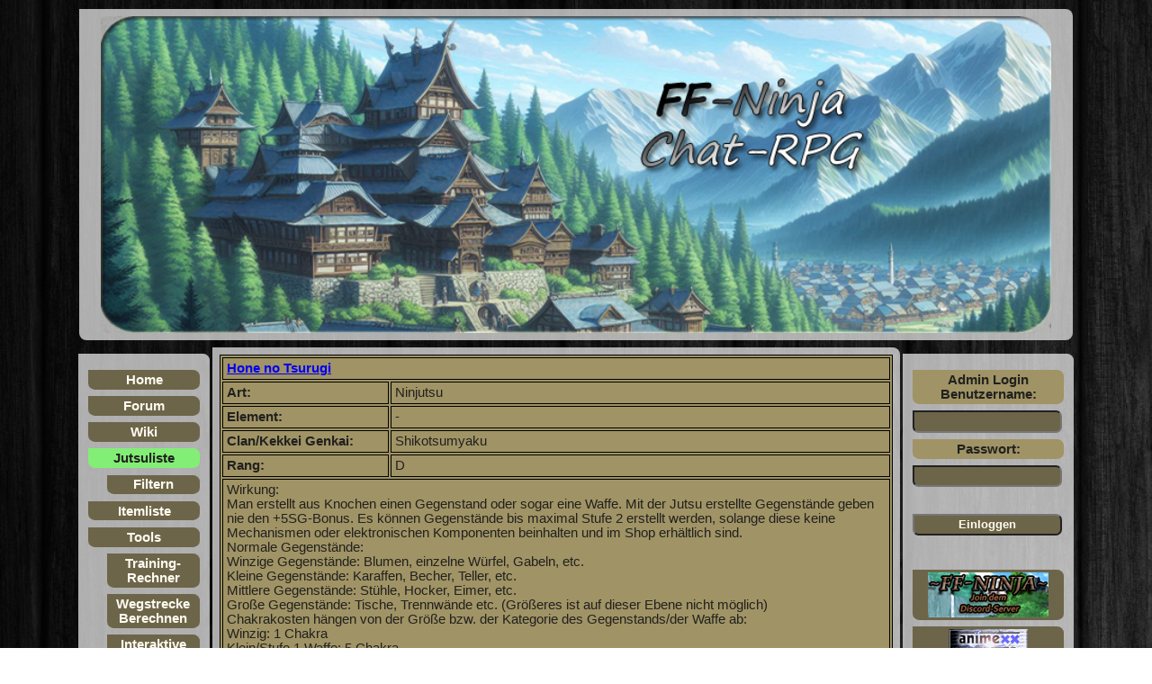

--- FILE ---
content_type: text/html; charset=utf-8
request_url: https://www.ff-ninja.de/hp/index.php?main_filename=jl_single&jl_name_s=Hone%20no%20Tsurugi
body_size: 1821
content:
<html lang="en">

<head>
<meta charset="UTF-8">
 	<title>FF-Ninja RPG</title>
 	<link rel="stylesheet" type="text/css" href="./style.css" >
 	<script src="https://ajax.googleapis.com/ajax/libs/jquery/2.1.3/jquery.min.js"></script>
 	<script type="text/javascript" src="./functions.js"></script>
</head>

<body>

	<header> 
		<div><img src="./images/site_logo.png" alt="logo" style='max-width: 97%; height: auto;'></div>
	</header>

	<nav>
		<ul>
	<li><a href="./index.php">Home</a>
	</li>
	<li><a href='./index.php?main_filename=forum'>Forum</a>	<li><a href='./index.php?main_filename=wiki2'>Wiki</a>	</li>
	
	<li><a class='lightgreen' href='./index.php?main_filename=jl_liste'>Jutsuliste</a></li><li style='margin-left: 15%;'><a href='./index.php?main_filename=jl_filter'>Filtern</a></li>	
	<li><a href='./index.php?main_filename=it_liste'>Itemliste</a></li>
	
	<li><a href='./index.php?main_filename=t_index'>Tools</a></li><li style='margin-left: 15%;'><a href='./index.php?main_filename=t_training_calc'>Training-Rechner</a></li><li style='margin-left: 15%;'><a href='./index.php?main_filename=karte'>Wegstrecke Berechnen</a></li><li style='margin-left: 15%;'><a href='./index.php?main_filename=karte2'>Interaktive Karte</a></li>
	

</ul>	</nav>

	<acc>
		 
<form action="index.php?acc_filename=login" method="post">  
<ul>
    <li><p>Admin Login <br />
	Benutzername:</p></li>
    <li><input type="text" name="username" value=""></li>
    <li><p>Passwort:</p></li> 
    <li><input type="password" name="password" value=""></li><br>



    <li><input type="submit" value="Einloggen"></li> 
    <!--<li><a href="index.php?acc_filename=register">Registrieren</a></li>-->
</ul>
</form> 


            <br>
			<li>
			<a href="https://discord.gg/taVEFcuMdA" target="blank"><img src="./images/Discord.png" style="border-width:0; width=180px; height=60px;"></a>
                <a href="http://www.animexx.de/topsites/vote.php?id=1721" onclick="window.open('http://www.animexx.de/topsites/vote.php?id=1721', '_blank', 'width=570,height=270,resizable=yes,scrollbars=yes,dependent=yes'); return false;">
                    <img src="./images/animexx.gif" alt="Animexx Topsites" style="border-width:0;" >
                </a>
				
            </li>
				</acc>

	<main>
		<table><tr><td class='titel' colspan='2'><a href='./index.php?main_filename=jl_single&jl_name_s=Hone no Tsurugi'>Hone no Tsurugi</a><tr><td class='links'>Art: </td><td>Ninjutsu</td></tr><tr><td class='links'>Element: </td><td>-</td></tr><tr><td class='links'>Clan/Kekkei Genkai: </td><td>Shikotsumyaku</td></tr><tr><td class='links'>Rang: </td><td>D</td></tr><tr><td colspan='2'>Wirkung:<br>Man erstellt aus Knochen einen Gegenstand oder sogar eine Waffe. Mit der Jutsu erstellte Gegenstände geben nie den +5SG-Bonus. Es können Gegenstände bis maximal Stufe 2 erstellt werden, solange diese keine Mechanismen oder elektronischen Komponenten beinhalten und im Shop erhältlich sind.<br>
Normale Gegenstände:<br>
Winzige Gegenstände: Blumen, einzelne Würfel, Gabeln, etc.<br>
Kleine Gegenstände: Karaffen, Becher, Teller, etc.<br>
Mittlere Gegenstände: Stühle, Hocker, Eimer, etc.<br>
Große Gegenstände: Tische, Trennwände etc. (Größeres ist auf dieser Ebene nicht möglich)<br>
Chakrakosten hängen von der Größe bzw. der Kategorie des Gegenstands/der Waffe ab:<br>
Winzig: 1 Chakra<br>
Klein/Stufe 1 Waffe: 5 Chakra<br>
Mittel/Stufe 2 Waffe: 10 Chakra<br>
Groß: 15 Chakra</td></tr><tr><td class='links'>Durchschauen: </td><td>Man weiß, dass etwas erstellt wird.</td></tr><tr><td class='links'>Grund-SG: </td><td>5</td></tr><tr><td class='links'>Aktivierungszeit: </td><td>2 Runden</td></tr><tr><td class='links'>Reichweite: </td><td>Selbst</td></tr><tr><td class='links'>Ziel: </td><td>Selbst</td></tr><tr><td class='links'>Kosten: </td><td>x ChP (je nach Größe/Stufe des Gegenstandes)</td></tr><tr><td class='links'>Wirkungsdauer: </td><td>Waffen und Gegenstände halten einen Missionstag. Wenn lediglich ein Rp-Effekt versucht wird zu erreichen (z. B. Einrichtungsgegenstände) halten diese bei guter Pflege genauso lang wie normale Gegenstände</td></tr><tr><td class='links'>Modifikationen: </td><td>Aktivierungszeit</td></tr><tr><td class='links'>Voraussetzungen: </td><td>Shikotsumyaku</td></tr><tr><td class='links'>Varianten: </td><td><a href='./index.php?main_filename=jl_single&jl_name_s='></a><br></td></tr><tr><td class='links'>Besonderheit: </td><td>Keine</td></tr></table>	</main>

</body>
</html>

--- FILE ---
content_type: text/css
request_url: https://www.ff-ninja.de/hp/style.css
body_size: 1535
content:
.noclick {pointer-events: none;}

.green {background-color: green;}

.lightgreen {background-color: #82EE76; color:#21211F;}

.red {background-color: red;}

.yellow {background-color: yellow;}

.transparent {background-color: transparent;}

.c_input {max-width: 60px;}

body {
	margin: 10px auto;
	max-width: 70em;
	font-family: sans-serif;
	color: #21211F;
	background-image: url(./images/background.jpg);
}

header,
nav, nav a, nav p, nav p2, nav p3, 
main,
section,
acc, acc p, acc p2, acc p3, acc a,
footer {
	border-radius: 0em 0.5em 0.5em;
	padding: 0.5em;
	margin: 0.5em;
	background: rgb(244,244,244);
	background: rgba(244,244,244,0.7);
	text-align: center;
}

header img {
	width: 68em;
}

nav {
	font-size: 0.91em;
	float: left;
	width: 9.5em;
	padding: 0.25em;
}

nav ul {
	padding: 0;
}

nav li {
	list-style: none;
	margin: 0;
	padding: 0em;
}

nav p, 
nav p2,
nav p3 {
	display: block;
	padding: 0.2em 10px;
	font-weight: bold;
	text-decoration: none;
	color: #21211F;
	background-color: #A09365;
}

nav p2 {
	background-color: #D97474;
}

nav p3 {
	background-color: #82EE76;
}

nav a {
	display: block;
	padding: 0.2em 10px;
	font-weight: bold;
	text-decoration: none;
	background-color: #6D6549;
	color: #fffbf0;
}

nav ul a:hover,
nav ul a:active {
	color: #21211F;
	background-color: #A09365;
}

acc {
	font-size: 0.91em;
	float: right;
	width: 12.5em;
	padding: 0.25em;
}

acc ul {
	padding: 0;
}

acc li {
	list-style: none;
	margin: 0;
	padding: 0em;
}

acc a {
	display: block;
	padding: 0.2em 15px;
	font-weight: bold;
	text-decoration: none;
	background-color: #6D6549;
	color: #fffbf0;
}

acc p, 
acc p2,
acc p3 {
	display: block;
	padding: 0.2em 10px;
	font-weight: bold;
	text-decoration: none;
	color: #21211F;
	background-color: #A09365;
}

acc p2 {
	background-color: #D97474;
}

acc p3 {
	background-color: #82EE76;
}

acc ul input {
	display: block;
	padding: 0.2em 10px;
	margin: 0.5em;
	background-color: #6D6549;
	color: #fffbf0;
	width: 12.5em;
	border-radius: 0em 0.5em 0.5em;
}

acc ul input[type="submit"] {
	font-weight: bold;	
	text-decoration: none;
}

acc ul a:hover,
acc ul a:active, 
acc ul input:hover,
acc ul input:active {
	color: #21211F;
	background-color: #A09365;
}

main {
	margin-left: 9.75em;
	margin-right: 12.5em;
	min-width: 11em;
	min-height: 70%;
}

main table,
main tr,
main td {
	border: 0.1em solid black;
}
	.noborder {border: none;}

main table {
	font-size: 0.91em;
	color: #21211F;
	background-color: #A09365;
	width: 100%;
}
	.center {text-align: center;}
	.small {font-size: 0.7em;}

main td {padding: 0.25em;}
	.links {font-weight: bold; width: 25%;}
	.links1 {font-weight: bold; width: 25%; font-size:x-large}
	.rechts {text-align: right;}
	.title {font-weight: bold;}
	.titel {font-weight: bold;}
	.be {text-align: right;}
	.width {width: auto;}

main input {}
	.vorteile {width: auto; text-align: center;}

footer {
	border-color: #8a9da8;
	height: 10px;
}

footer p {
	float: right;
	margin: 0;
}

ul#tabs { 
	list-style-type: none; 
	margin: 10px 0 0 0; 
	padding: 0 0 0.3em 0;
	}

ul#tabs li { display: inline;}

ul#tabs li a { color: #42454a; 
	background-color: #A09365; 
	border: 1px solid #000000; 
	border-bottom: none; padding: 0.3em; 
	text-decoration: none; 
}

ul#tabs li a:hover { background-color: #f1f0ee; }

ul#tabs li a.selected { 
	color: #000; 
	background-color: #A09365; 
	font-weight: bold; 
	padding: 0.7em 0.3em 0.38em 0.3em; 
}

div.tabContent { 
	border: 1px solid #000000; 
	padding: 0em; 
	background-color: #A09365; 
}

div.tabContent.hide { display: none; }

/* Popup container */
.popup {
    position: relative;
    display: inline-block;
    cursor: pointer;
}

/* The actual popup (appears on top) */
.popup .popuptext {
    visibility: hidden;
    width: 160px;
    background-color: #555;
    color: #fff;
    text-align: center;
    border-radius: 6px;
    padding: 8px 0;
    position: absolute;
    z-index: 1;
    bottom: 125%;
    left: 50%;
    margin-left: -80px;
}

/* Popup arrow */
.popup .popuptext::after {
    content: "";
    position: absolute;
    top: 100%;
    left: 50%;
    margin-left: -5px;
    border-width: 5px;
    border-style: solid;
    border-color: #555 transparent transparent transparent;
}

/* Toggle this class when clicking on the popup container (hide and show the popup) */
.popup .show {
    visibility: visible;
    -webkit-animation: fadeIn 1s;
    animation: fadeIn 1s
}

/* Add animation (fade in the popup) */
@-webkit-keyframes fadeIn {
    from {opacity: 0;} 
    to {opacity: 1;}
}

@keyframes fadeIn {
    from {opacity: 0;}
    to {opacity:1 ;}
}

/* hide up/down arrows ("spinners") on input fields marked type="number" */
.transparent {
  -moz-appearance:textfield;
}
.transparent::-webkit-outer-spin-button,
.transparent::-webkit-inner-spin-button {
  -webkit-appearance: none;
  margin: 0;
}
.green {
  -moz-appearance:textfield;
}
.green::-webkit-outer-spin-button,
.green::-webkit-inner-spin-button {
  -webkit-appearance: none;
  margin: 0;
}
.iframe {
left:auto;
width: 751px;
height: 100%;
}

--- FILE ---
content_type: text/javascript
request_url: https://www.ff-ninja.de/hp/functions.js
body_size: 5513
content:
var base_a = 1;
var base_bt = 2.5;
var base_b = 5;
var base_c = 10;
var base_d = 20;

var ep_base_a = [1, 1, 1, 2, 2, 2, 3, 3, 3, 4, 4];
var ep_base_b = [5, 5, 5, 10, 10, 10, 15, 15, 15, 20, 20];
var ep_base_c = [10, 10, 10, 20, 20, 20, 30, 30, 30, 40, 40];
var ep_base_d = [100, 100, 100, 200, 200, 200, 300, 300, 300, 400, 400];

var ep_base_a_sum = [0, 1, 2, 3, 5, 7, 9, 12, 15, 18, 22];
var ep_base_b_sum = [0, 5, 10, 15, 25, 35, 45, 60, 75, 90, 110];
var ep_base_c_sum = [0, 10, 20, 30, 50, 70, 90, 120, 150, 180, 220];
var ep_base_d_sum = [0, 100, 200, 300, 500, 700, 900, 1200, 1500, 1800, 2200];

var ep_error = [];

function calculate(){
  fh();
  var exp_total = parseInt($('#exp_total').val());
  var exp_fh = parseInt($('#exp_fh').val());
  var exp_used = exp_fh;

  var exp = exp_total - exp_used;

  console.log(exp);
  $('#exp_used').val(exp_used);
  $('#exp').val(exp);
}

function fh(){
  var fh_names = $.parseJSON($('#fh_names').val());
  var fh_sw_names = $.parseJSON($('#fh_sw_names').val());
  var fh_costup_names = $.parseJSON($('#fh_costup_names').val());
  var fh_change_names = $.parseJSON($('#fh_change_names').val());
  var fh_cost_names = $.parseJSON($('#fh_cost_names').val());
  var fh_comp_names = $.parseJSON($('#fh_comp_names').val());
  var fh_ew_names = $.parseJSON($('#fh_ew_names').val());
  var fh_leit_names = $.parseJSON($('#fh_leit_names').val());
  var fh_mod_names = $.parseJSON($('#fh_mod_names').val());
  var fh_cost = 0;
  var change_fh = [];
  var vtnt_check = 0;

  for (i = 0; i < fh_sw_names.length; i++) {
    var name = fh_names[i];
    var sw = fh_sw_names[i];
    var costup = fh_costup_names[i];
    var change = fh_change_names[i];
    var cost = fh_cost_names[i];
    var comp = fh_comp_names[i];
    var ew = fh_ew_names[i];
    var leit = fh_leit_names[i];
    var mod = fh_mod_names[i];
    var sum = 0;
    var cost_mod_wissen = 1;
    var cost_mod_kampf = 1;
    var cost_mod_koerperlich = 1;

    //Max-Change
    var max_att = $('input[name=' + leit + ']').val();
    var max_ge = parseInt($('input[name=fh_ew_Geschicklichkeit]').val())+5;
    var max_in = parseInt($('input[name=fh_ew_Intuition]').val())+5;
    var max_ko = parseInt($('input[name=fh_ew_Konstitution]').val())+5;
    var max_st = parseInt($('input[name=fh_ew_Stärke]').val())+5;
    var max_ve = parseInt($('input[name=fh_ew_Verstand]').val())+5;

    if (max_att=='GE'){
      $('input[name=' + change + ']').attr('max', max_ge);
    } else if (max_att=='IN'){
      $('input[name=' + change + ']').attr('max', max_in);
    } else if (max_att=='KO'){
      $('input[name=' + change + ']').attr('max', max_ko);
    } else if (max_att=='ST'){
      $('input[name=' + change + ']').attr('max', max_st);
    } else if (max_att=='VE'){
      $('input[name=' + change + ']').attr('max', max_ve);
    } else {}
    //Max-Change

    $('input[name=' + ew + ']').val(parseFloat($('input[name=' + sw + ']').val())+parseFloat($('input[name=' + change + ']').val()));
    
    //Vorteile/Nachteile %-Anpassungen / Talente
    if (i == 0 && $('#vt').text().indexOf('Großes Talent für Wert GE')>=0){
      $('input[name=' + costup + ']').val(((parseInt($('input[name=' + change + ']').val())+1)*base_d*0.5).toFixed());
      for (j = 0; j <= parseInt($('input[name=' + change + ']').val()); j++){
        sum += j;
        $('input[name=' + cost + ']').val((sum*base_d*0.5).toFixed());
      }
    } else if (i == 0 && $('#vt').text().indexOf('Talent für Wert GE')>=0){
      $('input[name=' + costup + ']').val(((parseInt($('input[name=' + change + ']').val())+1)*base_d*0.75).toFixed());
      for (j = 0; j <= parseInt($('input[name=' + change + ']').val()); j++){
        sum += j;
        $('input[name=' + cost + ']').val((sum*base_d*0.75).toFixed());
      }
    } else if (i == 1 && $('#vt').text().indexOf('Großes Talent für Wert IN')>=0){
      $('input[name=' + costup + ']').val(((parseInt($('input[name=' + change + ']').val())+1)*base_d*0.5).toFixed());
      for (j = 0; j <= parseInt($('input[name=' + change + ']').val()); j++){
        sum += j;
        $('input[name=' + cost + ']').val((sum*base_d*0.5).toFixed());
      }
    } else if (i == 1 && $('#vt').text().indexOf('Kleines Talent für Wert IN')>=0){
      $('input[name=' + costup + ']').val(((parseInt($('input[name=' + change + ']').val())+1)*base_d*0.75).toFixed());
      for (j = 0; j <= parseInt($('input[name=' + change + ']').val()); j++){
        sum += j;
        $('input[name=' + cost + ']').val((sum*base_d*0.75).toFixed());
      }
    } else if (i == 2 && $('#vt').text().indexOf('Großes Talent für Wert KO')>=0){
      $('input[name=' + costup + ']').val(((parseInt($('input[name=' + change + ']').val())+1)*base_d*0.5).toFixed());
      for (j = 0; j <= parseInt($('input[name=' + change + ']').val()); j++){
        sum += j;
        $('input[name=' + cost + ']').val((sum*base_d*0.5).toFixed());
      }
    } else if (i == 2 && $('#vt').text().indexOf('Kleines Talent für Wert KO')>=0){
      $('input[name=' + costup + ']').val(((parseInt($('input[name=' + change + ']').val())+1)*base_d*0.75).toFixed());
      for (j = 0; j <= parseInt($('input[name=' + change + ']').val()); j++){
        sum += j;
        $('input[name=' + cost + ']').val((sum*base_d*0.75).toFixed());
      }
    } else if (i == 3 && $('#vt').text().indexOf('Großes Talent für Wert ST')>=0){
      $('input[name=' + costup + ']').val(((parseInt($('input[name=' + change + ']').val())+1)*base_d*0.5).toFixed());
      for (j = 0; j <= parseInt($('input[name=' + change + ']').val()); j++){
        sum += j;
        $('input[name=' + cost + ']').val((sum*base_d*0.5).toFixed());
      }
    } else if (i == 3 && $('#vt').text().indexOf('Kleines Talent für Wert ST')>=0){
      $('input[name=' + costup + ']').val(((parseInt($('input[name=' + change + ']').val())+1)*base_d*0.75).toFixed());
      for (j = 0; j <= parseInt($('input[name=' + change + ']').val()); j++){
        sum += j;
        $('input[name=' + cost + ']').val((sum*base_d*0.75).toFixed());
      }
    } else if ((i == 4 && $('#vt').text().indexOf('Großes Talent für Wert VE')>=0) || (i == 4 && $('#vt').text().indexOf('Genie')>=0)){
      $('input[name=' + costup + ']').val(((parseInt($('input[name=' + change + ']').val())+1)*base_d*0.5).toFixed());
      for (j = 0; j <= parseInt($('input[name=' + change + ']').val()); j++){
        sum += j;
        $('input[name=' + cost + ']').val((sum*base_d*0.5).toFixed());
      }
    } else if (i == 4 && $('#vt').text().indexOf('Kleines Talent für Wert VE')>=0){
      $('input[name=' + costup + ']').val(((parseInt($('input[name=' + change + ']').val())+1)*base_d*0.75).toFixed());
      for (j = 0; j <= parseInt($('input[name=' + change + ']').val()); j++){
        sum += j;
        $('input[name=' + cost + ']').val((sum*base_d*0.75).toFixed());
      }
    } else if (i == 0 && $('#ntr').text().indexOf('Unfähigkeit für Wert GE')>=0){
      $('input[name=' + costup + ']').val(((parseInt($('input[name=' + change + ']').val())+1)*base_d*2).toFixed());
      for (j = 0; j <= parseInt($('input[name=' + change + ']').val()); j++){
        sum += j;
        $('input[name=' + cost + ']').val((sum*base_d*2).toFixed());
      }
    } else if (i == 1 && $('#ntr').text().indexOf('Unfähigkeit für Wert IN')>=0){
      $('input[name=' + costup + ']').val(((parseInt($('input[name=' + change + ']').val())+1)*base_d*2).toFixed());
      for (j = 0; j <= parseInt($('input[name=' + change + ']').val()); j++){
        sum += j;
        $('input[name=' + cost + ']').val((sum*base_d*2).toFixed());
      }
    } else if (i == 2 && $('#ntr').text().indexOf('Unfähigkeit für Wert KO')>=0){
      $('input[name=' + costup + ']').val(((parseInt($('input[name=' + change + ']').val())+1)*base_d*2).toFixed());
      for (j = 0; j <= parseInt($('input[name=' + change + ']').val()); j++){
        sum += j;
        $('input[name=' + cost + ']').val((sum*base_d*2).toFixed());
      }
    } else if (i == 3 && $('#ntr').text().indexOf('Unfähigkeit für Wert ST')>=0){
      $('input[name=' + costup + ']').val(((parseInt($('input[name=' + change + ']').val())+1)*base_d*2).toFixed());
      for (j = 0; j <= parseInt($('input[name=' + change + ']').val()); j++){
        sum += j;
        $('input[name=' + cost + ']').val((sum*base_d*2).toFixed());
      }
    } else if (i == 4 && $('#ntr').text().indexOf('Unfähigkeit für Wert VE')>=0){
      $('input[name=' + costup + ']').val(((parseInt($('input[name=' + change + ']').val())+1)*base_d*2).toFixed());
      for (j = 0; j <= parseInt($('input[name=' + change + ']').val()); j++){
        sum += j;
        $('input[name=' + cost + ']').val((sum*base_d*2).toFixed());
      }
    } else if ($('input[name=' + comp + ']').val()=='D'){
      $('input[name=' + costup + ']').val(((parseInt($('input[name=' + change + ']').val())+1)*base_d).toFixed());
      for (j = 0; j <= parseInt($('input[name=' + change + ']').val()); j++){
        sum += j;
        $('input[name=' + cost + ']').val((sum*base_d).toFixed());
      }
    } else {};
    
    if ($('input[name=' + comp + ']').val() == 'C' && $('#vt').text().indexOf(name)>=0){
      $('input[name=' + comp + ']').val('B');
    } else if ($('input[name=' + comp + ']').val() == 'B' && $('#vt').text().indexOf(name)>=0){
      $('input[name=' + comp + ']').val('BT');
    } else {}
    if ($('#vt').text().indexOf('Talent für Bluterben-/Clanfähigkeit')>=0){
      $('input[name=fh_comp_bc]').val('B');
    }

    if ($('input[name=' + change + ']').data('kat') == 'Wissen' && ($('#vt').text().indexOf('Genie')>=0) || $('#vt').text().indexOf('Belesen')>=0){
      cost_mod_wissen = 0.5;
    }
    if (($('input[name=' + change + ']').data('kat') == 'Kampf') 
      && ($('#ntr').text().indexOf('Unfähigkeit für körperliche und Kampffähigkeiten')>=0)){
        cost_mod_kampf = 2;
    }
    if (($('input[name=' + change + ']').data('kat') == 'Koerperlich') 
      && ($('#ntr').text().indexOf('Unfähigkeit für körperliche und Kampffähigkeiten')>=0)){
        cost_mod_koerperlich = 2;
    }
    //Vorteile/Nachteile %-Anpassungen / Talente
    
    //Vorteile/Nachteile +5/-15...
    var vtnt_t = [];
    var vtnt_name = [];
    var vtnt_fh_name = [];
    var vtnt_change = [];

    if ($('#vt').text().indexOf('Charismatisch')>=0){
      vtnt_t.push('vt');
      vtnt_name.push('Charismatisch');
      vtnt_fh_name.push('Überreden');
      vtnt_change.push(10);
    }
    if ($('#vt').text().indexOf('Gelenkig')>=0){
      vtnt_t.push('vt');
      vtnt_name.push('Gelenkig');
      vtnt_fh_name.push('Athletik');
      vtnt_change.push(5);
    }
    if ($('#vt').text().indexOf('Gelenkig')>=0){
      vtnt_t.push('vt');
      vtnt_name.push('Gelenkig');
      vtnt_fh_name.push('Klettern');
      vtnt_change.push(10);
    }
    if ($('#vt').text().indexOf('Sehr feine Chakrakontrolle')>=0){
      vtnt_t.push('vt');
      vtnt_name.push('Sehr feine Chakrakontrolle');
      vtnt_fh_name.push('Willenskraft');
      vtnt_change.push(5);
    }
    if ($('#vt').text().indexOf('Sehr feine Chakrakontrolle')>=0){
      vtnt_t.push('vt');
      vtnt_name.push('Sehr feine Chakrakontrolle');
      vtnt_fh_name.push('Chakra_Osu');
      vtnt_change.push(5);
    }
    if ($('#vt').text().indexOf('Sehr feine Chakrakontrolle')>=0){
      vtnt_t.push('vt');
      vtnt_name.push('Sehr feine Chakrakontrolle');
      vtnt_fh_name.push('Chakra_spüren');
      vtnt_change.push(5);
    }
    if ($('#vt').text().indexOf('Sehr feine Chakrakontrolle')>=0){
      vtnt_t.push('vt');
      vtnt_name.push('Sehr feine Chakrakontrolle');
      vtnt_fh_name.push('Kai');
      vtnt_change.push(5);
    }
    if ($('#vt').text().indexOf('Sehr feine Chakrakontrolle')>=0){
      vtnt_t.push('vt');
      vtnt_name.push('Sehr feine Chakrakontrolle');
      vtnt_fh_name.push('Ninjasprint');
      vtnt_change.push(5);
    }
    if ($('#vt').text().indexOf('Sehr feine Chakrakontrolle')>=0){
      vtnt_t.push('vt');
      vtnt_name.push('Sehr feine Chakrakontrolle');
      vtnt_fh_name.push('Sakki');
      vtnt_change.push(5);
    }
    if ($('#vt').text().indexOf('Sehr feine Chakrakontrolle')>=0){
      vtnt_t.push('vt');
      vtnt_name.push('Sehr feine Chakrakontrolle');
      vtnt_fh_name.push('Sutekki');
      vtnt_change.push(5);
    }
    if ($('#vt').text().indexOf('Taktgefühl')>=0){
      vtnt_t.push('vt');
      vtnt_name.push('Taktgefühl');
      vtnt_fh_name.push('Singen');
      vtnt_change.push(25);
    }
    if ($('#vt').text().indexOf('Taktgefühl')>=0){
      vtnt_t.push('vt');
      vtnt_name.push('Taktgefühl');
      vtnt_fh_name.push('Musikinstrument_spielen');
      vtnt_change.push(25);
    }
    if ($('#vt').text().indexOf('Technisches Genie')>=0){
      vtnt_t.push('vt');
      vtnt_name.push('Technisches Genie');
      vtnt_fh_name.push('Technik');
      vtnt_change.push(5);
    }
    if ($('#vt').text().indexOf('Tierfreund')>=0){
      vtnt_t.push('vt');
      vtnt_name.push('Tierfreund');
      vtnt_fh_name.push('Umgang_mit_Tieren');
      vtnt_change.push(10);
    }
    if ($('#vt').text().indexOf('Tierfreund')>=0){
      vtnt_t.push('vt');
      vtnt_name.push('Tierfreund');
      vtnt_fh_name.push('Tierkunde');
      vtnt_change.push(10);
    }

    if (vtnt_check == 0){
      for (vtnt = 0; vtnt <= vtnt_t.length; vtnt++){
        if (vtnt_t[vtnt]=='vt'){
          if (($('#vt').text().indexOf(vtnt_name[vtnt])>=0) && ($('input[name=fh_sw_'+ vtnt_fh_name[vtnt] +']').data('vtnt').indexOf(vtnt_name[vtnt])<0)){
            var oldval = parseInt($('input[name=fh_sw_'+ vtnt_fh_name[vtnt] +']').val());
            oldval += vtnt_change[vtnt];
            $('input[name=fh_sw_'+ vtnt_fh_name[vtnt] +']').val(oldval);
            $('input[name=fh_sw_'+ vtnt_fh_name[vtnt] +']').data('vtnt', vtnt_name[vtnt]);
          } 
        } else if (vtnt_t[vtnt]=='ntc'){
          if (($('#ntc').text().indexOf(vtnt_name[vtnt])>=0) && ($('input[name=fh_sw_'+ vtnt_fh_name[vtnt] +']').data('vtnt').indexOf(vtnt_name[vtnt])<0)){
            var oldval = parseInt($('input[name=fh_sw_'+ vtnt_fh_name[vtnt] +']').val()); 
            oldval += vtnt_change[vtnt];
            $('input[name=fh_sw_'+ vtnt_fh_name[vtnt] +']').val(oldval);
            $('input[name=fh_sw_'+ vtnt_fh_name[vtnt] +']').data('vtnt', vtnt_name[vtnt]);
          } 
        } else if (vtnt_t[vtnt]=='ntr'){
          if (($('#ntr').text().indexOf(vtnt_name[vtnt])>=0) && ($('input[name=fh_sw_'+ vtnt_fh_name[vtnt] +']').data('vtnt').indexOf(vtnt_name[vtnt])<0)){
            var oldval = parseInt($('input[name=fh_sw_'+ vtnt_fh_name[vtnt] +']').val()); 
            oldval += vtnt_change[vtnt];
            $('input[name=fh_sw_'+ vtnt_fh_name[vtnt] +']').val(oldval);
            $('input[name=fh_sw_'+ vtnt_fh_name[vtnt] +']').data('vtnt', vtnt_name[vtnt]);
          } 
        } else {}
      }
      vtnt_check = 1;
    }    
    //Vorteile/Nachteile +5/-15...

    var cost_mod_total = cost_mod_kampf * cost_mod_koerperlich * cost_mod_wissen;

    if ($('input[name=' + comp + ']').val()=='A'){
      $('input[name=' + costup + ']').val(((parseInt($('input[name=' + change + ']').val())+1)*base_a*cost_mod_total).toFixed());
      for (j = 0; j <= parseInt($('input[name=' + change + ']').val()); j++){
        sum += j;
        $('input[name=' + cost + ']').val((sum*base_a*cost_mod_total).toFixed());
      }
    } else if ($('input[name=' + comp + ']').val()=='B'){
      $('input[name=' + costup + ']').val(((parseInt($('input[name=' + change + ']').val())+1)*base_b*cost_mod_total).toFixed());
      for (j = 0; j <= parseInt($('input[name=' + change + ']').val()); j++){
        sum += j;
        $('input[name=' + cost + ']').val((sum*base_b*cost_mod_total).toFixed());
      }
    } else if ($('input[name=' + comp + ']').val()=='BT'){
      $('input[name=' + costup + ']').val(((parseInt($('input[name=' + change + ']').val())+1)*base_bt*cost_mod_total).toFixed());
      for (j = 0; j <= parseInt($('input[name=' + change + ']').val()); j++){
        sum += j;
        $('input[name=' + cost + ']').val((sum*base_bt*cost_mod_total).toFixed());
      }
    } else if ($('input[name=' + comp + ']').val()=='C'){
      $('input[name=' + costup + ']').val(((parseInt($('input[name=' + change + ']').val())+1)*base_c*cost_mod_total).toFixed());
      for (j = 0; j <= parseInt($('input[name=' + change + ']').val()); j++){
        sum += j;
        $('input[name=' + cost + ']').val((sum*base_c*cost_mod_total).toFixed());
      }
    } else {};

    //Modifikator
    if ($('input[name=' + ew + ']').val()>=11) {
      $('input[name=' + mod +']').val(((parseFloat($('input[name=' + ew + ']').val())-11)/2).toFixed());
    } else {
      $('input[name=' + mod +']').val(((parseFloat($('input[name=' + ew + ']').val())-10)/2).toFixed());
    }

    var mod_fh_att = $('input[name=' + leit + ']').val();
    var mod_fh_ge = parseInt($('input[name=fh_mod_Geschicklichkeit]').val());
    var mod_fh_in = parseInt($('input[name=fh_mod_Intuition]').val());
    var mod_fh_ko = parseInt($('input[name=fh_mod_Konstitution]').val());
    var mod_fh_st = parseInt($('input[name=fh_mod_Stärke]').val());
    var mod_fh_ve = parseInt($('input[name=fh_mod_Verstand]').val());
    var mod_fh_ew = parseInt($('input[name=' + ew + ']').val());

    if (mod_fh_att=='GE' && mod_fh_ew < mod_fh_ge){
      mod_fh_ew *= 2; 
      $('input[name=' + ew + ']').val(mod_fh_ew);
    } else if (mod_fh_att=='GE'){
      mod_fh_ew += mod_fh_ge;
      $('input[name=' + ew + ']').val(mod_fh_ew);
    }
    if (mod_fh_att=='IN' && mod_fh_ew < mod_fh_in){
      mod_fh_ew *= 2; 
      $('input[name=' + ew + ']').val(mod_fh_ew);
    } else if (mod_fh_att=='IN'){
      mod_fh_ew += mod_fh_in;
      $('input[name=' + ew + ']').val(mod_fh_ew);
    }
    if (mod_fh_att=='KO' && mod_fh_ew < mod_fh_ko){
      mod_fh_ew *= 2; 
      $('input[name=' + ew + ']').val(mod_fh_ew);
    } else if (mod_fh_att=='KO'){
      mod_fh_ew += mod_fh_ko;
      $('input[name=' + ew + ']').val(mod_fh_ew);
    }
    if (mod_fh_att=='ST' && mod_fh_ew < mod_fh_st){
      mod_fh_ew *= 2; 
      $('input[name=' + ew + ']').val(mod_fh_ew);
    } else if (mod_fh_att=='ST'){
      mod_fh_ew += mod_fh_st;
      $('input[name=' + ew + ']').val(mod_fh_ew);
    }
    if (mod_fh_att=='VE' && mod_fh_ew < mod_fh_ve){
      mod_fh_ew *= 2; 
      $('input[name=' + ew + ']').val(mod_fh_ew);
    } else if (mod_fh_att=='VE'){
      mod_fh_ew += mod_fh_ve;
      $('input[name=' + ew + ']').val(mod_fh_ew);
    }
    //Modifikator

    fh_cost += (parseFloat($('input[name=' + cost + ']').val()));
    change_fh.push($('input[name=' + change + ']').val());
  }

  //Kampfwerte + Clanfähigkeit
  var sum_lp = 0;
  var sum_cp = 0;
  var sum_ap = 0;
  var vt_lp = 0;
  var vt_cp = 0;
  var vt_ap = 0;
  var sum_bc_fh = 0;

  if ($('#vt').text().indexOf('Große Lebenskraft')>=0) {vt_lp = 15;}
  if ($('#vt').text().indexOf('Große Chakrareserven')>=0) {vt_cp = 20;}
  if ($('#vt').text().indexOf('Große Ausdauerreserven')>=0) {vt_ap = 20;}
  $('input[name=kw_sw_lp]').val((parseFloat($('input[name=fh_ew_Konstitution]').val())*2.5+vt_lp).toFixed());
  $('input[name=kw_sw_cp]').val((((parseFloat($('input[name=fh_ew_Intuition]').val()))
    +(parseFloat($('input[name=fh_ew_Konstitution]').val()))+(parseFloat($('input[name=fh_ew_Verstand]').val())))*1.5+vt_cp).toFixed());
  $('input[name=kw_sw_ap]').val((((parseFloat($('input[name=fh_ew_Stärke]').val()))
    +(parseFloat($('input[name=fh_ew_Geschicklichkeit]').val()))+(parseFloat($('input[name=fh_ew_Konstitution]').val())))*1.5+vt_ap).toFixed());

  $('input[name=kw_ew_lp]').val(parseFloat($('input[name=kw_sw_lp]').val())+parseFloat($('input[name=kw_change_lp]').val()));
  $('input[name=kw_costup_lp]').val((parseInt($('input[name=kw_change_lp]').val())+1)*base_c);
      for (j = 0; j <= parseInt($('input[name=kw_change_lp]').val()); j++){
        sum_lp += j;
        $('input[name=kw_cost_lp]').val(sum_lp*base_c);
      }
  $('input[name=kw_ew_cp]').val(parseFloat($('input[name=kw_sw_cp]').val())+parseFloat($('input[name=kw_change_cp]').val()));
  $('input[name=kw_costup_cp]').val((parseInt($('input[name=kw_change_cp]').val())+1)*base_c);
      for (j = 0; j <= parseInt($('input[name=kw_change_cp]').val()); j++){
        sum_cp += j;
        $('input[name=kw_cost_cp]').val(sum_cp*base_c);
      }
  $('input[name=kw_ew_ap]').val(parseFloat($('input[name=kw_sw_ap]').val())+parseFloat($('input[name=kw_change_ap]').val()));
  $('input[name=kw_costup_ap]').val((parseInt($('input[name=kw_change_ap]').val())+1)*base_c);
      for (j = 0; j <= parseInt($('input[name=kw_change_ap]').val()); j++){
        sum_ap += j;
        $('input[name=kw_cost_ap]').val(sum_ap*base_c);
      }

  $('input[name=fh_ew_bc]').val(parseInt($('input[name=fh_sw_bc]').val())+parseInt($('input[name=fh_change_bc]').val()));
  $('input[name=fh_costup_bc]').val(((parseInt($('input[name=fh_change_bc]').val())+1)*base_c).toFixed());
    for (j = 0; j <= parseInt($('input[name=fh_change_bc]').val()); j++){
      sum_bc_fh += j;
      $('input[name=fh_cost_bc]').val((sum_bc_fh*base_c).toFixed());
    }

  var mod_fh_ew_bc = parseInt($('input[name=fh_ew_bc]').val());
  var mod_fh_in_bc = parseInt($('input[name=fh_mod_Intuition]').val());
  if (mod_fh_ew_bc < mod_fh_in_bc){
      mod_fh_ew_bc *= 2; 
      $('input[name=fh_ew_bc]').val(mod_fh_ew_bc);
    } else {
      mod_fh_ew_bc += mod_fh_in_bc;
      $('input[name=fh_ew_bc]').val(mod_fh_ew_bc);
    }
  var fh_kw_cost = parseInt($('input[name=kw_cost_lp]').val()) + parseInt($('input[name=kw_cost_cp]').val()) + parseInt($('input[name=kw_cost_ap]').val());

  if ($('input[name=fh_cost_bc]').val()>=0){fh_kw_cost += parseInt($('input[name=fh_cost_bc]').val());}

  fh_cost += fh_kw_cost;


  var wundgrenze = $('input[name=fh_ew_Konstitution]').val()/2;
  if ($('#bc')=='Shikotsumyaku'){wundgrenze *= 2;}
  if ($('#vt').text().indexOf('Robust')>=0){wundgrenze+=5;}
  if ($('#ntr').text().indexOf('Glasknochen')>=0){wundgrenze*=0.25;}
  $('#wundgrenze').val(wundgrenze.toFixed());

  var initiative = parseInt($('input[name=fh_mod_Intuition]').val()) + parseInt($('input[name=fh_mod_Geschicklichkeit]').val());
  if ($('#vt').text().indexOf('Agil')>=0){initiative+=5;}
  if (initiative<1){initiative = 1;}
  $('#initiative').val(initiative);

  var schadensmod_taijutsu = $('input[name=fh_ew_Stärke]').val();
  $('#schadensmod_nahkampf').val((schadensmod_taijutsu/2).toFixed());
  $('#schadensmod_taijutsu').val(schadensmod_taijutsu);

  var wurfweite = $('input[name=fh_ew_Stärke]').val();
  $('#wurfweite_normal').val((wurfweite*2).toFixed());
  $('#wurfweite_waffe').val(wurfweite);

  var geschwindigkeit = parseInt($('input[name=fh_mod_Intuition]').val())+7;
  if ($('#vt').text().indexOf('Agil')>=0){geschwindigkeit+=5;}
  $('#geschwindigkeit').val(geschwindigkeit);
  $('#geschwindigkeit_schleichen').val((geschwindigkeit/4).toFixed());

  var luftanhalten = $('input[name=fh_ew_Konstitution]').val();
  $('#luftanhalten').val(luftanhalten);

  var tragkraft = $('input[name=fh_ew_Stärke]').val();
  $('#tragkraft_normal').val((tragkraft*2).toFixed());
  $('#tragkraft_temp').val((tragkraft*7).toFixed());
  $('#tragkraft_schleifen_normal').val((tragkraft*7).toFixed());
  $('#tragkraft_schleifen_temp').val((tragkraft*14).toFixed());

  //Kampfwerte

  $('#fh_step').val(change_fh.join(', '));
  $('#exp_fh').val(parseInt(fh_cost));
}

function bc_auswahl(){
  var selected_bc = $('#bc option:selected');
  $('#bc_info').attr('href', selected_bc.data('bc_link'));
  $('#bc_info').html(selected_bc.data('bc_name')+' Infos');
  $('#bc_auto_ntc').html(selected_bc.data('bc_auto_ntc'));
  $('#bc_auto_ntr').html(selected_bc.data('bc_auto_ntr'));
  $('#bc_auto_vt').html(selected_bc.data('bc_auto_vt'));
  $('#bc_auto_s').html(selected_bc.data('bc_auto_s'));

  //var vn = selected_bc.data('bc_auto_vn').split(', ');
  //Clan-Fähigkeiten
  if (selected_bc.data('bc_fh')==1){$('#fh_bc_step').val(0);}
  else {$('#fh_bc_step').val(-1);}
  console.log($('#fh_bc_step').val());
  //Clan-Fähigkeiten
}

function calculate_ep(){
  ep_error.length = 0;
  ntc_ep();
  ntr_ep();
  vt_ep();
  fh_ep();

  $('#ep_error').val(ep_error.join(', '));

  var ep_base = 1500;
  var ep_bc_base = 0;
  var ep_bc_f = ep_bc_base -= $('#bc option:selected').data('bc_cost');
  
  var ep_ntc_base = 0;
  var ep_ntc_f = ep_ntc_base += parseFloat($('#ep_ntc').val());

  var ep_ntr_base = 0;
  var ep_ntr_f = ep_ntr_base += parseFloat($('#ep_ntr').val());

  var ep_vt_base = 0;
  var ep_vt_f = ep_vt_base += parseFloat($('#ep_vt').val());

  var ep_fh_base = 0;
  var ep_fh_f = ep_fh_base += parseFloat($('#ep_fh').val());
  
 console.log(ep_base + ep_bc_f + ep_ntc_f + ep_ntr_f + ep_vt_f + ep_fh_f);
  $('#ep').val(ep_base + ep_bc_f + ep_ntc_f + ep_ntr_f + ep_vt_f + ep_fh_f);

  if ($('#ep').val() < 0)
  	{
    $('#ep_title').css('background-color','red');
      $('#sub').addClass('noclick');
	  console.log(ep_base + ep_bc_f + ep_ntc_f + ep_ntr_f + ep_vt_f + ep_fh_f);
	  $('#ep').val(ep_base + ep_bc_f + ep_ntc_f + ep_ntr_f + ep_vt_f + ep_fh_f);
  	}
  else if ($('#ep').val() == 0) 
  	{
    $('#ep_title').css('background-color','green');
	console.log(ep_base + ep_bc_f + ep_ntc_f + ep_ntr_f + ep_vt_f + ep_fh_f);
	$('#ep').val(ep_base + ep_bc_f + ep_ntc_f + ep_ntr_f + ep_vt_f + ep_fh_f);
  	} 
  else 
  	{
    $('#ep_title').css('background-color','yellow');
	console.log(ep_base + ep_bc_f + ep_ntc_f + ep_ntr_f + ep_vt_f + ep_fh_f);
	$('#ep').val(ep_base + ep_bc_f + ep_ntc_f + ep_ntr_f + ep_vt_f + ep_fh_f);
  	}
}


function fh_ep(){
  var fh_sw_names = $.parseJSON($('#fh_sw_names').val());
  var fh_costup_names = $.parseJSON($('#fh_costup_names').val());
  var fh_change_names = $.parseJSON($('#fh_change_names').val());
  var fh_cost_names = $.parseJSON($('#fh_cost_names').val());
  var fh_comp_names = $.parseJSON($('#fh_comp_names').val());
  var fh_ew_names = $.parseJSON($('#fh_ew_names').val());
  var fh_leit_names = $.parseJSON($('#fh_leit_names').val());
  var fh_cost = 0;
  var sw_fh = [];

  for (i = 0; i < fh_sw_names.length; i++) {
    var sw = fh_sw_names[i];
    var costup = fh_costup_names[i];
    var change = fh_change_names[i];
    var cost = fh_cost_names[i];
    var comp = fh_comp_names[i];
    var ew = fh_ew_names[i];
    var leit = fh_leit_names[i];

    $('input[name=' + ew + ']').val(parseFloat($('input[name=' + sw + ']').val())+parseFloat($('input[name=' + change + ']').val()));

    if ($('input[name=' + comp + ']').val()=='A'){
      $('input[name=' + costup + ']').val(ep_base_a[$('input[name=' + change + ']').val()]);
      $('input[name=' + cost + ']').val(ep_base_a_sum[$('input[name=' + change + ']').val()]);
    } else if ($('input[name=' + comp + ']').val()=='B'){
      $('input[name=' + costup + ']').val(ep_base_b[$('input[name=' + change + ']').val()]);
      $('input[name=' + cost + ']').val(ep_base_b_sum[$('input[name=' + change + ']').val()]);
    } else if ($('input[name=' + comp + ']').val()=='C'){
      $('input[name=' + costup + ']').val(ep_base_c[$('input[name=' + change + ']').val()]);
      $('input[name=' + cost + ']').val(ep_base_c_sum[$('input[name=' + change + ']').val()]);
    } else if ($('input[name=' + comp + ']').val()=='D'){
      $('input[name=' + costup + ']').val(ep_base_d[$('input[name=' + change + ']').val()]);
      $('input[name=' + cost + ']').val(ep_base_d_sum[$('input[name=' + change + ']').val()]);
    } else {};

    fh_cost -= parseFloat($('input[name=' + cost + ']').val());
    sw_fh.push($('input[name=' + ew + ']').val());
  }
  $('#fh_step').val(sw_fh.join(', '));
  $('#ep_fh').val(fh_cost);
}

function lastcheck_ep(){
  if ($('#ep').val() < 0){
    $('#popup_er_neg').toggleClass('show');
  } else if ($('#ep').val() > 0){
    $('#popup_er_pos').toggleClass('show');
    $('#sub_c_generate').removeClass('noclick');  
  } else {
    $('#sub_c_generate').removeClass('noclick');
  };
}

function ntc_ep()
{
  var ep_base = 1500;
  var ep_bc_base = 0;
  var ep_bc_f = ep_bc_base -= $('#bc option:selected').data('bc_cost');
  var ep_ntc_base = 0;
  var ep_ntc_f = ep_ntc_base += parseFloat($('#ep_ntc').val());
  var ep_ntr_base = 0;
  var ep_ntr_f = ep_ntr_base += parseFloat($('#ep_ntr').val());
  var ep_vt_base = 0;
  var ep_vt_f = ep_vt_base += parseFloat($('#ep_vt').val());
  var ep_fh_base = 0;
  var ep_fh_f = ep_fh_base += parseFloat($('#ep_fh').val());
  
  var selected_ntr_name = [];
  var selected_ntc_name = [];
  var ntc_inkompatibel = [];
  $('#er_ntc').removeClass('red');
  var selected_ntc_cost = [];
  var ntc_cost = 0;
  $('#ntc_checkboxes input:checked').each(function() {
    if($(this).data('ntc_name') == 'Vorurteile mittel'){
      selected_ntc_name.push($('#vorurteile_mittel').val());
    } else if($(this).data('ntc_name') == 'Vorurteile schwach'){
      selected_ntc_name.push($('#vorurteile_schwach').val());
    } else if($(this).data('ntc_name') == 'Vorurteile stark'){
      selected_ntc_name.push($('#vorurteile_stark').val());
    } else {
      selected_ntc_name.push($(this).data('ntc_name'));
    };
    ntc_inkompatibel.push.apply(ntc_inkompatibel, $(this).data('ntc_ink').split(', '));
    if ($.inArray($(this).data('ntc_name'), ntc_inkompatibel) > -1){
      $('#er_ntc').addClass('red');
    };
  });
  if ($('#bc option:selected').data('bc_auto_ntc') != ''){
    selected_ntc_name.push.apply(selected_ntc_name, $('#bc option:selected').data('bc_auto_ntc').split(', '));
    selected_ntc_name.sort();
      for (var i = 0; i < selected_ntc_name.length - 1; i++) {
        if (selected_ntc_name[i + 1] == selected_ntc_name[i]) {
          ep_error.push(selected_ntc_name[i]);
        }
      }
  };
  $('#ntc_step').val(selected_ntc_name.join(', '));
  $('#ntc_checkboxes input:checked').each(function() {
    ntc_cost += parseFloat($(this).data('ntc_cost'))
  });
  if (ntc_cost>500)
  	{
		$('#ep_ntc').val(500);
		console.log(ep_base + ep_bc_f + ep_ntc_f + ep_ntr_f + ep_vt_f + ep_fh_f);
		$('#ep').val(ep_base + ep_bc_f + ep_ntc_f + ep_ntr_f + ep_vt_f + ep_fh_f);
	} 
  else 
  	{
		$('#ep_ntc').val(ntc_cost);
		console.log(ep_base + ep_bc_f + ep_ntc_f + ep_ntr_f + ep_vt_f + ep_fh_f);
		$('#ep').val(ep_base + ep_bc_f + ep_ntc_f + ep_ntr_f + ep_vt_f + ep_fh_f);
	}
  if ($('#ep').val() < 0)
  	{
    	$('#ep_title').css('background-color','red');
    	$('#sub').addClass('noclick');
	  	console.log(ep_base + ep_bc_f + ep_ntc_f + ep_ntr_f + ep_vt_f + ep_fh_f);
	  	$('#ep').val(ep_base + ep_bc_f + ep_ntc_f + ep_ntr_f + ep_vt_f + ep_fh_f);
  	}
  else if ($('#ep').val() == 0) 
  	{
    	$('#ep_title').css('background-color','green');
		console.log(ep_base + ep_bc_f + ep_ntc_f + ep_ntr_f + ep_vt_f + ep_fh_f);
		$('#ep').val(ep_base + ep_bc_f + ep_ntc_f + ep_ntr_f + ep_vt_f + ep_fh_f);
  	} 
  else 
  	{
    	$('#ep_title').css('background-color','yellow');
		console.log(ep_base + ep_bc_f + ep_ntc_f + ep_ntr_f + ep_vt_f + ep_fh_f);
		$('#ep').val(ep_base + ep_bc_f + ep_ntc_f + ep_ntr_f + ep_vt_f + ep_fh_f);
  	}
}

function ntr_ep()
{
  var ep_base = 1500;
  var ep_bc_base = 0;
  var ep_bc_f = ep_bc_base -= $('#bc option:selected').data('bc_cost');
  var ep_ntc_base = 0;
  var ep_ntc_f = ep_ntc_base += parseFloat($('#ep_ntc').val());
  var ep_ntr_base = 0;
  var ep_ntr_f = ep_ntr_base += parseFloat($('#ep_ntr').val());
  var ep_vt_base = 0;
  var ep_vt_f = ep_vt_base += parseFloat($('#ep_vt').val());
  var ep_fh_base = 0;
  var ep_fh_f = ep_fh_base += parseFloat($('#ep_fh').val());
  
  var selected_ntr_name = [];
  var ntr_inkompatibel = [];
  $('#er_ntr').removeClass('red');
  var selected_ntr_cost = [];
  var ntr_cost = 0;
  $('#ntr_checkboxes input:checked').each(function() {
    if($(this).data('ntr_name') == 'Allergie schwach'){
      selected_ntr_name.push($('#allergie_schwach').val());
    } else if($(this).data('ntr_name') == 'Allergie stark'){
      selected_ntr_name.push($('#allergie_stark').val());
    } else if($(this).data('ntr_name') == 'Sammelwut'){
      selected_ntr_name.push($('#sammelwut').val());
    } else {
      selected_ntr_name.push($(this).data('ntr_name'));
    };
    ntr_inkompatibel.push.apply(ntr_inkompatibel, $(this).data('ntr_ink').split(', '));
    if ($.inArray($(this).data('ntr_name'), ntr_inkompatibel) > -1){
      $('#er_ntr').addClass('red');
    };
  });
  if ($('#bc option:selected').data('bc_auto_ntr') != ''){
    selected_ntr_name.push.apply(selected_ntr_name, $('#bc option:selected').data('bc_auto_ntr').split(', '));
    selected_ntr_name.sort();
      for (var i = 0; i < selected_ntr_name.length - 1; i++) {
        if (selected_ntr_name[i + 1] == selected_ntr_name[i]) {
          ep_error.push(selected_ntr_name[i]);
        }
      }
  };
  $('#ntr_step').val(selected_ntr_name.join(', '));
  $('#ntr_checkboxes input:checked').each(function() {
    ntr_cost += parseFloat($(this).data('ntr_cost'))
  });
  if (ntr_cost>500)
 	 	{
			$('#ep_ntr').val(500);
			console.log(ep_base + ep_bc_f + ep_ntc_f + ep_ntr_f + ep_vt_f + ep_fh_f);
			$('#ep').val(ep_base + ep_bc_f + ep_ntc_f + ep_ntr_f + ep_vt_f + ep_fh_f);
		} 
  else 
  		{
			$('#ep_ntr').val(ntr_cost);
			console.log(ep_base + ep_bc_f + ep_ntc_f + ep_ntr_f + ep_vt_f + ep_fh_f);
			$('#ep').val(ep_base + ep_bc_f + ep_ntc_f + ep_ntr_f + ep_vt_f + ep_fh_f);
  		}
}

function vt_ep(){
  var ep_base = 1500;
  var ep_bc_base = 0;
  var ep_bc_f = ep_bc_base -= $('#bc option:selected').data('bc_cost');
  var ep_ntc_base = 0;
  var ep_ntc_f = ep_ntc_base += parseFloat($('#ep_ntc').val());
  var ep_ntr_base = 0;
  var ep_ntr_f = ep_ntr_base += parseFloat($('#ep_ntr').val());
  var ep_vt_base = 0;
  var ep_vt_f = ep_vt_base += parseFloat($('#ep_vt').val());
  var ep_fh_base = 0;
  var ep_fh_f = ep_fh_base += parseFloat($('#ep_fh').val());
 
 var selected_vt_name = [];
  var vt_inkompatibel = [];
  $('#er_vt').removeClass('red');
  var selected_vt_cost = [];
  var vt_cost = 0;
  $('#vt_checkboxes input:checked').each(function() {
    if ($(this).data('vt_name') == 'Talent für Fähigkeit B - 1'){
      selected_vt_name.push($('#talent_fh_b1').val());
    } else if ($(this).data('vt_name') == 'Talent für Fähigkeit B - 2'){
      selected_vt_name.push($('#talent_fh_b2').val());
    } else if ($(this).data('vt_name') == 'Talent für Fähigkeit B - 3'){
      selected_vt_name.push($('#talent_fh_b3').val());
    } else if ($(this).data('vt_name') == 'Talent für Fähigkeit C - 1'){
      selected_vt_name.push($('#talent_fh_c1').val());
    } else if ($(this).data('vt_name') == 'Talent für Fähigkeit C - 2'){
      selected_vt_name.push($('#talent_fh_c2').val());
    } else if ($(this).data('vt_name') == 'Talent für Fähigkeit C - 3'){
      selected_vt_name.push($('#talent_fh_c3').val());
    } else {
      selected_vt_name.push($(this).data('vt_name'));
    };
    vt_inkompatibel.push.apply(vt_inkompatibel, $(this).data('vt_ink').split(', '));
    if ($.inArray($(this).data('vt_name'), vt_inkompatibel) > -1){
      $('#er_vt').addClass('red');
    };
  });
  if ($('#bc option:selected').data('bc_auto_vt') != ''){
    selected_vt_name.push.apply(selected_vt_name, $('#bc option:selected').data('bc_auto_vt').split(', '));
    selected_vt_name.sort();
      for (var i = 0; i < selected_vt_name.length - 1; i++) {
        if (selected_vt_name[i + 1] == selected_vt_name[i]) {
          ep_error.push(selected_vt_name[i]);
        }
      }
  };
  $('#vt_step').val(selected_vt_name.join(', '));
  $('#vt_checkboxes input:checked').each(function() {
    vt_cost -= parseFloat($(this).data('vt_cost'))
  });
  $('#ep_vt').val(vt_cost);
}


//Tabs Character Generation
function opentab(evt, tabname) {
  var tab_i, tabcontent, tablinks;
  tabcontent = document.getElementsByClassName("tabcontent");
  for (tab_i = 0; tab_i < tabcontent.length; tab_i++) {
    tabcontent[tab_i].style.display = "none";
  }
  tablinks = document.getElementsByClassName("tablinks");
  for (tab_i = 0; tab_i < tablinks.length; tab_i++) {
    tablinks[tab_i].className = tablinks[tab_i].className.replace(" active", "");
  }
  document.getElementById(tabname).style.display = "block";
  evt.currentTarget.className += " active";
}	

var tabLinks = new Array();
var contentDivs = new Array();

function init() {
  // Grab the tab links and content divs from the page
  var tabListItems = document.getElementById('tabs').childNodes;
  for ( var i = 0; i < tabListItems.length; i++ ) {
    if ( tabListItems[i].nodeName == "LI" ) {
      var tabLink = getFirstChildWithTagName( tabListItems[i], 'A' );
      var id = getHash( tabLink.getAttribute('href') );
      tabLinks[id] = tabLink;
      contentDivs[id] = document.getElementById( id );
    }
  }
  // Assign onclick events to the tab links, and
  // highlight the first tab
  var i = 0;
  for ( var id in tabLinks ) {
    tabLinks[id].onclick = showTab;
    tabLinks[id].onfocus = function() { this.blur() };
    if ( i == 0 ) tabLinks[id].className = 'selected';
    i++;
  }
  // Hide all content divs except the first
  var i = 0;
  for ( var id in contentDivs ) {
    if ( i != 0 ) contentDivs[id].className = 'tabContent hide';
    i++;
  }
}

function showTab() {
  var selectedId = getHash( this.getAttribute('href') );

  // Highlight the selected tab, and dim all others.
  // Also show the selected content div, and hide all others.
  for ( var id in contentDivs ) {
    if ( id == selectedId ) {
      tabLinks[id].className = 'selected';
      contentDivs[id].className = 'tabContent';
    } else {
      tabLinks[id].className = '';
      contentDivs[id].className = 'tabContent hide';
    }
  }
  // Stop the browser following the link
  return false;
}

function getFirstChildWithTagName( element, tagName ) {
  for ( var i = 0; i < element.childNodes.length; i++ ) {
    if ( element.childNodes[i].nodeName == tagName ) return element.childNodes[i];
  }
}

function getHash( url ) {
  var hashPos = url.lastIndexOf ( '#' );
  return url.substring( hashPos + 1 );
}
//Tabs Character Generation

function training_calc() {
	var up_st = $('#up_st').val();
	var up_end = $('#up_end').val();
	var cat = $('#cat').val();
  var mod = 1;

  if (cat == 'a'){mod = 0.5;}
  else if (cat == 'b'){mod = 2.5;}
  else if (cat == 'c'){mod = 5;}

  var wordc = ((mod*(up_end*up_end)+mod*up_end)*4 - (mod*(up_st*up_st)+mod*up_st)*4).toFixed();
  var exp_saved = (((mod*(up_end*up_end)+mod*up_end) - (mod*(up_st*up_st)+mod*up_st))/2).toFixed();
  var cost = ((mod*(up_end*up_end)+mod*up_end)*40 - (mod*(up_st*up_st)+mod*up_st)*40).toFixed();

  $('#wordc').val(wordc);
  $('#exp_saved').val(exp_saved);
  $('#cost').val(cost);
}

function age()
{
	var age = $('#age').val();
	if(age < 13)
		{
		$('#bc_auto_ntr').innerText = Kind;
		}
	else
	{
	}
}
	

















